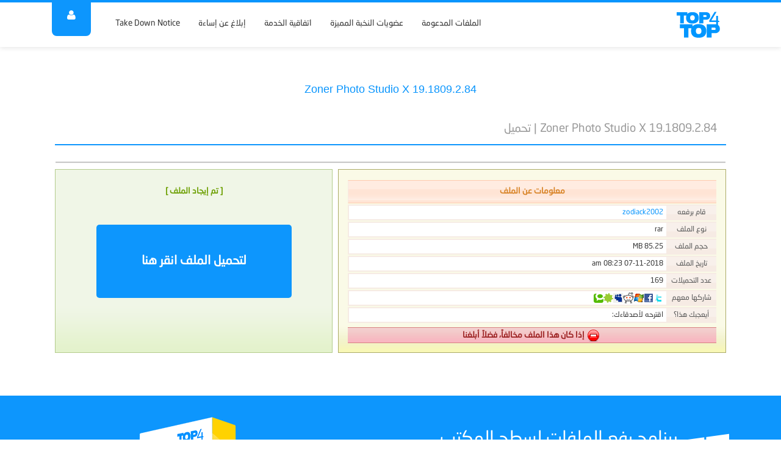

--- FILE ---
content_type: text/html; charset=UTF-8
request_url: https://top4top.io/downloadf-1041x00v01-rar.html
body_size: 18205
content:
<!DOCTYPE html>
<html lang="ar-sa" dir="rtl">
<head>
	<title>Zoner Photo Studio X 19.1809.2.84 | تحميل</title>
	<meta http-equiv="Content-Type" content="text/html;charset=utf-8" />
	<meta http-equiv="X-UA-Compatible" content="IE=EmulateIE7" />
	<meta name="copyrights" content="Top4toP.io" />
	<meta name="description" content="مركز رفع و تحميل صور وملفات صوتية ومرئية بروابط مباشرة وأحجام ضخمة للأبد مع إمكانية إدارة ملفاتك، من الأشهر على مستوى الخليج والعالم العربي" />
	<meta name="keywords" content="مركز رفع,مركز تحميل,تحميل صور,رفع صور,رفع ملفات,تحميل ملفات,مركز تحميل فلاش,مركز رفع فلاش,تخزين ملفات,استضافة ملفات,تخزين صور,استضافة صور,مركز رفع الصور,مركز رفع الفيديو,مركز رفع بلاك بيري,مركز رفع الصوتيات,مركز رفع مباشر,مركز رفع mp3,مركز تحميل الصور,مركز تحميل الفيديو,مركز تحميل بلاك بيري,مركز تحميل الصوتيات,مركز تحميل مباشر,مركز تحميل mp3,مركز رفع الصور,مركز تحميل الصور" />

		
	<link rel="shortcut icon" href="//s.top4top.io/images/favicon.ico" />
	<link rel="icon" type="image/ico" href="//s.top4top.io/images/favicon.ico" />
	<link rel="stylesheet" type="text/css" media="all" href="//s.top4top.io/styles/default-new-reg/css/reset.css?rev=47" />
	<link rel="stylesheet" type="text/css" media="all" href="//s.top4top.io/styles/default-new-reg/css/stylesheet-3.3.css?rev=47" />	
		<link rel="stylesheet" type="text/css" media="all"  href="//s.top4top.io/styles/default-new-reg/css/bootstrap.rtl.min.css?rev=47" rel="stylesheet">
	<link rel="stylesheet" type="text/css" media="all"  href="//s.top4top.io/styles/default-new-reg/css/font-awesome.min.css?rev=47" rel="stylesheet">
	<link rel="stylesheet" type="text/css" media="all"  href="//s.top4top.io/styles/default-new-reg/css/animate.min.css?rev=47" rel="stylesheet">
	<link rel="stylesheet" type="text/css" media="all"  href="//s.top4top.io/styles/default-new-reg/css/fonts.css?rev=47" rel="stylesheet">
	<link rel="stylesheet" type="text/css" media="all"  href="//s.top4top.io/styles/default-new-reg/css/the220px.css?rev=47" rel="stylesheet">
			<script type="text/javascript">
	var number_of_uploads=10;
	var LANG_PAST_URL_HERE = "[ ألصق الرابط هنا ]";
	var LANG_MORE_F_FILES = "هذا آخر حد يمكنك تحميله";
	var STYLE_PATH  = "./styles/default-new-reg/";
	</script>
	<script src="https://ajax.googleapis.com/ajax/libs/jquery/1.11.1/jquery.min.js"></script>
	<script src="//s.top4top.io/styles/default-new-reg/js/bootstrap.min.js?rev=47"></script>
	<script src="//s.top4top.io/styles/default-new-reg/js/the220px.js?rev=47"></script>
	<script src="//s.top4top.io/styles/default-new-reg/javascript.js?rev=47"></script>
	<!--[if lt IE 9]>
	<script src="https://oss.maxcdn.com/html5shiv/3.7.2/html5shiv.min.js"></script>
	<script src="https://oss.maxcdn.com/respond/1.4.2/respond.min.js"></script>
	<![endif]-->


</head>

<body>

<div class="container-fluid">
<div class="zone-user clearfix">
<div class="container">
<div class="box-enter-user">
<ul>
	<li><a href="//top4top.io/register.html?sid=JaSeiSpyyldjxC3IS6jgwNKFRZa"><i class="fa fa-user"></i> تسجيل عضوية</a></li>
	<li><a href="//top4top.io/login.html?sid=JaSeiSpyyldjxC3IS6jgwNKFRZa"><i class="fa fa-sign-in fa-flip-horizontal fa-fw" ></i> دخول</a></li>
</ul>
</div>
</div>
</div>
<div class="header clearfix">
<div class="container">
<div class="logo col-xs-2">
	<a href="https://top4top.io/"><img alt="Top4toP | مركز تحميل و رفع الصور و الملفات من الخليج إلى المغرب" src="//s.top4top.io/styles/default-new-reg/images/newlogo.png" ></a>
</div>
<div class="head-menu col-xs-10">
<a class="head-btn-user"><i class="fa fa-user"></i></a>
<ul>
<li>
	<a href="//top4top.io/guide.html?sid=JaSeiSpyyldjxC3IS6jgwNKFRZa" title="الملفات المدعومة" >الملفات المدعومة</a>
</li>
<li>
	<a href="//top4top.io/vip-memberships.html?sid=JaSeiSpyyldjxC3IS6jgwNKFRZa" title="عضويات النخبة المميزة" >عضويات النخبة المميزة</a>
</li>
<li>
	<a href="//top4top.io/rules.html?sid=JaSeiSpyyldjxC3IS6jgwNKFRZa" title="اتفاقية الخدمة" >اتفاقية الخدمة</a>
</li>
<li>
	<a href="//top4top.io/go.php?go=call&regarding=report&amp;sid=JaSeiSpyyldjxC3IS6jgwNKFRZa" title="للإبلاغ عن الروابط المسيئة والمنافية لشروط الخدمة" >إبلاغ عن إساءة</a>
</li>
<li>
	<a href="//top4top.io/go.php?go=call&regarding=takedown&amp;sid=JaSeiSpyyldjxC3IS6jgwNKFRZa" >Take Down Notice</a>
</li>
</ul>
</div>
</div>
</div>
<div class="all-page clearfix">
<div class="container">

<div class="ads-head clearfix">
  	<center>
        <div id="33938111"></div>
        <script src="//top4top.io/ads/adpull.php?n=1&w=728&h=90&call=js&t=banner&divid=33938111"></script>
	</center>
  </div>

<!-- start Downlod template  -->
<h1 class="downloadh1"><a title="Zoner Photo Studio X 19.1809.2.84"  href="https://top4top.io/downloadf-1041x00v01-rar.html">Zoner Photo Studio X 19.1809.2.84</a></h1>
<!--a href="https://top4top.io/"><h2 class="downloadh1">Top4toP | مركز تحميل و رفع الصور و الملفات من الخليج إلى المغرب</h2></a-->
<div id="content">
<!-- start site name and title  -->
<h1 class="title_page">Zoner Photo Studio X 19.1809.2.84 | تحميل</h1>
<!--  # End  site name and title  -->

<!-- start line top  -->
<div class="clr"></div><div class="line"></div>
<!-- # End line top  -->

<!-- start box   -->			
<div class="file_info_box">
<table style="width:100%;">
	<tr>
	<!-- start Information File   -->	
		<td class="data_file">
			<div class="tit">معلومات عن الملف</div>
			<table class="data_menu">
				<tr>
					<td class="td">قام برفعه</td>
					<td><a href="https://top4top.io/fileuser-82494.html" target="_blank">zodiack2002</a></td>
				</tr>
				<tr>
					<td class="td">نوع الملف</td>
					<td class="tddata">rar</td>
				</tr>
				<tr>
					<td class="td">حجم الملف</td>
					<td class="tddata">85.25 MB</td>
				</tr>
				<tr>
					<td class="td">تاريخ الملف</td>
					<td class="tddata">07-11-2018 08:23 am</td>
				</tr>
				<tr>
					<td class="td">عدد التحميلات</td>
					<td class="tddata">169</td>
				</tr>
				<tr>
					<td class="td">شاركها معهم</td>
					<td class="tddata"><script type="text/javascript" src="share.js"></script></td>
				</tr>
				<tr>
					<td class="td">أيعجبك هذا؟</td>
					<td class="tddata">
					اقترحه لأصدقاءك:					<script src="https://connect.facebook.net/en_US/all.js#xfbml=1"></script><fb:like layout="button_count" width="90"></fb:like>
					</td>
				</tr>
			</table>
			<div class="filereport" onclick="window.location.href='https://top4top.io/report-25462123.html';"><img src="./styles/default-new-reg/images/zl.png" alt="file Report" style="vertical-align:middle;padding:0 5px;" />إذا كان هذا الملف مخالفاً، فضلاً أبلغنا</div>
		</td>
	<!-- # END Information File   -->
	
	<td style="width:1%;"></td>
	
	<!-- start box download File   -->	
	<td class="data_file_down">
		<p class="find_x">[ تم إيجاد الملف ]</p>
		<div class="clr"></div>
        
        <form action="https://top4top.io/process/c4d8ee32d283ae703355f2c18f2410ca380909d2" method="post"><input type="hidden" name="sid" value="JaSeiSpyyldjxC3IS6jgwNKFRZa" />
            <input name="expire" type="hidden" value="1769914905">
            <input name="atok" type="hidden" value="955f40c91da349fff42282b8c7dfb0d4">
            <input name="link" type="hidden" value="https://h.top4top.io/f_ZqtAxnfIP07C7VEMGWIppg/1770087405/1041x00v01.rar">
            <input type="submit" name="submit" style="height:120px;width:320px;margin:40px 0px;font-size:20px;" value="لتحميل الملف انقر هنا">
        </form>
		<div class="clr"></div>
	</td>
	<!-- # End box download File   -->		
	</tr>
</table>
	
</div>
<!-- ## End box   -->

<div class="clr"></div>
</div>

	</div>
	</div>

	<div class="box-soft clearfix">
	<div class="container">
	
	<div class="box-soft-cntn col-xs-8">
	<i class="fa fa-windows"></i>
	<h1>برنامج رفع الملفات لسطح المكتب</h1>
	<p>و أنت تتصفح ملفاتك بنقرة واحدة إرفعها على مركزنا و أحصل على رابط مشاركة الملف بكل سهولة</p>
	<a href="http://download.top4top.io/upload-tool/"><i class="fa fa-fw fa-download"></i> حمله الآن</a>	
	</div>	
		
	<div class="col-xs-4">	
	<img alt="" src="//s.top4top.io/styles/default-new-reg/images/soft.png" >	
	</div>	
	</div>	
	</div>
	
	<div class="top-footer">
	<div class="container">
	
	<div class="top-footer-boxes">	
	<h3 class="title-box-foot">شركاء النجاح..</h3>
	<p>
	هل تدير خدمة فعالة، أو تملك موقع نشط، سواء على مستوى الخليج أو العالم العربي وتعتمد على خدماتنا لنشر واستضافة ملفاتك، وسائطك أو صورك؟<br/>
	الآن.. <a href="http://top4top.io/call.html" rel="nofollow">أخبرنا عنك</a>، لتحجز لك مكاناً هنا..!!
	</p>
	<small>* خاضع للاستخدام المتماشي مع اتفاقية الخدمة.</small>
	</div>	
	
	<div class="top-footer-boxes">	
	<h3 class="title-box-foot">مستخدمون متميزون..</h3>
	<p>
	نطمح لأن نعرف مستخدمينا عن كثب، ونعرّف جمهورنا عنهم.. أكنت من الخليج أو المغرب العربي.. هل تعتقد أنك مستخدم متميز صاحب تجربة فريدة معنا؟!<br/>
	ننتظرك أن <a href="//top4top.io/call.html?sid=JaSeiSpyyldjxC3IS6jgwNKFRZa" rel="nofollow">تعرّفنا أكثر</a> عن تجربتك، لنقوم بمشاركتها مع الجمهور :-) 
	</p>
	<small>* خاضع للاستخدام المتماشي مع اتفاقية الخدمة.</small>
	</div>	
	</div>
	</div>
	
  <div class="extras_footer">
          <center>
          <div id="330275050"></div>
          <script src="//top4top.io/ads/adpull.php?n=1&w=728&h=90&call=js&t=banner&divid=330275050"></script>
      </center>
      </div>
	
	<div class="footer clearfix">	
	<div class="container">		
	
	
	<div class="box-footer col-xs-4">	
	<h3 class="title-box-foot">خارطة الموقع</h3>
	<ul>	
	<li><a rel="nofollow" href="//top4top.io?sid=JaSeiSpyyldjxC3IS6jgwNKFRZa">الرئيسية</a></li>	
	<li><a href="//top4top.io/rules.html?sid=JaSeiSpyyldjxC3IS6jgwNKFRZa">اتفاقية الخدمة</a></li>
	<li><a href="//top4top.io/guide.html?sid=JaSeiSpyyldjxC3IS6jgwNKFRZa">الملفات المدعومة</a></li>
		<li><a href="//top4top.io/register.html?sid=JaSeiSpyyldjxC3IS6jgwNKFRZa">تسجيل عضوية جديدة</a></li>
	<li><a href="//top4top.io/login.html?sid=JaSeiSpyyldjxC3IS6jgwNKFRZa">تسجيل دخول بعضويتك</a></li>
		<li><a href="//top4top.io/call.html?sid=JaSeiSpyyldjxC3IS6jgwNKFRZa">تواصل معنا</a></li>	
	</ul>	
	</div>		
	

	<div class="box-footer col-xs-4">	
	<h3 class="title-box-foot">روابط ذات صلة</h3>
	<ul>	
	<li><a href="//top4top.io/go.php?go=call&regarding=sugst&amp;sid=JaSeiSpyyldjxC3IS6jgwNKFRZa">هل تواجه مشكلة؟ فضلاً.. أخبرنا..!</a></li>	
	<li><a href="//top4top.io/go.php?go=call&regarding=sugst&amp;sid=JaSeiSpyyldjxC3IS6jgwNKFRZa">لديك اقتراح؟ نسعد بسماعك :-)</a></li>	
	<li><a href="//top4top.io/go.php?go=call&regarding=ads&amp;sid=JaSeiSpyyldjxC3IS6jgwNKFRZa">للإعلانات والأعمال</a></li>	
	<li><a rel="nofollow" title="Top4toP on Twitter" target="_blank" href="https://twitter.com/top4top_net">تابعونا على تويتر</a></li>	
	<li><a rel="nofollow" title="Telegram" target="_blank" href="https://t.me/zSupport">للتواصل الطارئ والسريع</a></li>
	</ul>	
	</div>
	
	
	
	<div class="copyrights">	
	
	<center>
	<div class="disclaimer">إخلاء طرف: نُنوّه إلى أن جميع ما يُرفع من ملفات، أو ينشر عبر هذه الخدمة.. لا يعبر بأي شكل من الأشكال عن أراء أو توجهات الخدمة أو القائمين عليها، وهي خدمة عامة يتحمل مستخدمها وحده كامل مسؤولية استخدامه لها.</div>
	<a rel="nofollow" href="//top4top.io/adgoo-64?sid=JaSeiSpyyldjxC3IS6jgwNKFRZa" class="foot-apple" target="_blank"><i class="fa fa-apple"></i></a>
	<a rel="nofollow" href="//top4top.io/adgoo-63?sid=JaSeiSpyyldjxC3IS6jgwNKFRZa" class="foot-android" target="_blank"><i class="fa fa-android"></i></a>
	<a rel="nofollow" href="//top4top.io/adgoo-69?sid=JaSeiSpyyldjxC3IS6jgwNKFRZa" class="foot-android" target="_blank"><i class="fa fa-paper-plane"></i></a>
	<a rel="nofollow" href="https://twitter.com/top4top.io" class="foot-twitter" target="_blank"><i class="fa fa-twitter"></i></a>
	<br />
	<p>&copy; جميع الحقوق محفوظة لـ <a href="https://top4top.io/">مركز رفع</a> Top4toP</p>
	</center>	

	</div>
	</div>	
		<div class="footertags" align="center">
      <a href="https://top4top.io"><strong>مركز رفع جوال</strong></a>
      | <a href="https://top4top.io"><strong>مركز رفع</strong></a>
      | <a href="https://top4top.io"><strong>مركز تحميل جوال<strong></a>
      | <a href="https://top4top.io"><strong>مركز تحميل</strong></a>
      | <a href="https://top4top.io"><strong>تحميل الصور</strong></a>
      | <a href="https://top4top.io"><strong>تحميل صور</strong></a>
      | <a href="https://top4top.io"><strong>مركز رفع صور</strong></a>
      | <a href="https://top4top.io"><strong>تنزيل صور</strong></a>
      | <a href="https://top4top.io"><strong>رفع الصور</strong></a>
      | <a href="https://top4top.io"><strong>رفع صور</strong></a>
      | <a href="https://top4top.io"><strong>رفع ملفات</strong></a>
      | <a href="https://top4top.io"><strong>تحميل ملفات</strong></a>
      | <a href="https://top4top.io"><strong>مركز تحميل فلاش</strong></a>
      | <a href="https://top4top.io"><strong>مركز رفع فلاش</strong></a>
      | <a href="https://top4top.io"><strong>تخزين ملفات</strong></a>
      | <a href="https://top4top.io"><strong>استضافة ملفات</strong></a>
      | <a href="https://top4top.io"><strong>مركز رفع الصور</strong></a>
      | <a href="https://top4top.io"><strong>مركز رفع الفيديو</strong></a>
      | <a href="https://top4top.io"><strong>مركز رفع بلاك بيري</strong></a>
      | <a href="https://top4top.io"><strong>مركز رفع أندرويد</strong></a>
      | <a href="https://top4top.io"><strong>مركز رفع الصوتيات</strong></a>
      | <a href="https://top4top.io"><strong>مركز رفع مباشر</strong></a>
      | <a href="https://top4top.io"><strong>مركز رفع pdf</strong></a>
      | <a href="https://top4top.io"><strong>مركز رفع mp3</strong></a>
      | <a href="https://top4top.io"><strong>مركز رفع mp4</strong></a>
      | <a href="https://top4top.io"><strong>مركز رفع 3gp</strong></a>
      | <a href="https://top4top.io"><strong>مركز تحميل الصور</strong></a>
      | <a href="https://top4top.io"><strong>مركز رفع الصور</strong></a>
      | <a href="https://top4top.io"><strong>مركز تحميل الفيديو</strong></a>
      | <a href="https://top4top.io"><strong>مركز تحميل أندرويد</strong></a>
      | <a href="https://top4top.io"><strong>مركز تحميل بلاك بيري</strong></a>
      | <a href="https://top4top.io"><strong>مركز تحميل الصوتيات</strong></a>
      | <a href="https://top4top.io"><strong>مركز تحميل مباشر</strong></a>
      | <a href="https://top4top.io"><strong>مركز الخليج</strong></a>
      | <a href="https://top4top.io"><strong>تحميل فيديو</strong></a>
      | <a href="https://top4top.io"><strong>مركز تحميل pdf</strong></a>
      | <a href="https://top4top.io"><strong>مركز تحميل mp3</strong></a>
      | <a href="https://top4top.io"><strong>مركز تحميل mp4</strong></a>
      | <a href="https://top4top.io"><strong>مركز تحميل 3gp</strong></a>
      | <a href="https://top4top.io"><strong>lv;. vtu</strong></a>
      | <a href="https://top4top.io"><strong>lv;. jpldg</strong></a>
      | <a href="https://top4top.io"><strong>jpldg w,v</strong></a>
      | <a href="https://top4top.io"><strong>vtu w,v</strong></a>
      | <a href="https://top4top.io"><strong>jpldg lgthj</strong></a>
      | <a href="https://top4top.io"><strong>vtu lgthj</strong></a>
      | <a href="https://top4top.io"><strong>vtu tgha</strong></a>
      | <a href="https://top4top.io"><strong>jpldg tgha</strong></a>
      | <a href="https://top4top.io"><strong>jo.dk lgthj</strong></a>
      | <a href="https://cutt.us.com"><strong>الربح من اختصار الروابط</strong></a>
      | <a href="https://cutt.us.com"><strong>الربح من الإنترنت</strong></a>
      | <a href="https://0i.is"><strong>اختصار الروابط</strong></a>      
      | <a href="https://cutt.us"><strong>اختصار الروابط</strong></a>

		</div>
		</div>
	<script>
	(function(i,s,o,g,r,a,m){i['GoogleAnalyticsObject']=r;i[r]=i[r]||function(){
	(i[r].q=i[r].q||[]).push(arguments)},i[r].l=1*new Date();a=s.createElement(o),
	m=s.getElementsByTagName(o)[0];a.async=1;a.src=g;m.parentNode.insertBefore(a,m)
	})(window,document,'script','//www.google-analytics.com/analytics.js','ga');

	ga('create', 'UA-9340508-1', 'auto');
	ga('send', 'pageview');

	</script>
	
	
	</div>

</body>
</html>


--- FILE ---
content_type: text/css
request_url: https://s.top4top.io/styles/default-new-reg/css/stylesheet-3.3.css?rev=47
body_size: 5114
content:
/* clear */
.clr {
	clear: both;
	overflow: hidden;
	height: 0;
}
/* line dot */
.dot {
	padding: 5px 0;
	background: url(//s.top4top.io/styles/default-new-reg/images/dot.gif) repeat-x;
}
/* line */
.line {
	background: url(//s.top4top.io/styles/default-new-reg/images/line.png) repeat-x right top;
	height: 6px;
	margin: 1px 1px 7px 1px;
}
/* site name and titles all */
.title-x {
	float: right;
	width: 100%;
	padding: 15px 0;
	font-size: 12px;
	color: #0D96FD;
	text-indent: 10px;
	border-bottom: 2px solid #EFEFEF;
	margin-bottom: 25px;
}
.title-x a {
	color: #999999;
}
.title-x a:hover {
	color: #C0C0C0;
}
/* safe code all box */
.safe_code {
}
.safe_code p {
	line-height: 10px;
}
.safe_code input[type=text] {
	padding: 4px;
	text-transform: lowercase;
	direction: ltr;
}
p.explain {
	font-size: x-small;
	font-weight: normal;
	color: #666;
	text-indent: 4px;
	padding-top: 5px;
}
/** FIXED WIDTH **/
.fixedwidth {
	min-width: 1130px;
}
/** LOGO */
#logobody {
	margin: 5px;
}
.adsense {
	width: 730px;
	height: 92px;
	float: left;
}
/** The main menu at the top **/
#top_menu {
	width: 100%;
	height: 50px;
	background: url(//s.top4top.io/styles/default-new-reg/images/menu-bg.gif) repeat-x top left;
	display: block;
}
#top_menu .m3nu {
	width: 80%;
	margin-right: 6%;
}
#top_menu .m3nu ul {
	list-style-type: none;
	float: right;
}
#top_menu .m3nu li {
	display: block;
	float: right;
	margin-left: 2px;
	font-size: 9pt;
}
#top_menu .m3nu li a {
	height: 47px;
	line-height: 40px;
	color: #777;
	text-decoration: none;
	display: block;
	float: left;
	padding: 0 20px;
}
#top_menu .m3nu li a:hover {
	color: #F68618;
	background: url(//s.top4top.io/styles/default-new-reg/images/hover.png) repeat-x top left;
}
#top_menu .m3nu li a.current {
	color: white;
	background: url(//s.top4top.io/styles/default-new-reg/images/current-bg.gif) top left repeat-x;
	padding: 0px 20px;
}
/*  wrapper body */
#wrapper {
}
/* box  ALL templates  */
/* Container Table  */
#container tr td {
	vertical-align: top;
	font-weight: bold;
}
.rmenue {
	width: 200px;
}
.lmenue {
	width: 135px;
}
#content {
	padding: 10px 20px;
}
/* System Messages body */
#system-message {
	margin: 5px 0;
}
#system-message dd {
	font-weight: bold;
	text-indent: 30px;
}
#system-message dd.info ul, #system-message dd.error ul {
	list-style: square;
	list-style-position: inside;
	padding: 10px;
	line-height: 30px;
}
#system-message dd.info ul {
	border-top: 3px solid #FEA53D;
	border-bottom: 3px solid #FEA53D;
	background-color: #EFE7B8;
}
#system-message dd.info ul li, #system-message dd.error ul li {
	padding: 0 5px;
}
#system-message dd.info ul li {
	color: #444;
	background: url(//s.top4top.io/styles/default-new-reg/images/info.png) no-repeat right top;
}
#system-message dd.error ul {
	background-color: #E6C0C0;
	border-top: 3px solid #DE7A7B;
	border-bottom: 3px solid #DE7A7B;
}
#system-message dd.error ul li {
	color: #c00;
	background: url(//s.top4top.io/styles/default-new-reg/images/error.png) no-repeat right top;
}
/* ##  End  System Messages */
/* Message Information System */
#system-message .index_info, #system-message .index_err {
	display: block;
	padding: 6px;
	text-indent: 30px;
	line-height: 24px;
}
#system-message .index_info {
	border-top: 3px solid #84A0C0;
	border-bottom: 3px solid #84A0C0;
	color: #004776;
	background: #C2D3E7;
}
#system-message .index_err {
	border-top: 3px solid #DE7A7B;
	border-bottom: 3px solid #DE7A7B;
	color: #D80000;
	background: #E6C0C0;
}
#system-message .index_info li {
	background: url(//s.top4top.io/styles/default-new-reg/images/info_f.gif) no-repeat right top;
}
#system-message .index_err li {
	background: url(//s.top4top.io/styles/default-new-reg/images/err.gif) no-repeat right top;
}
/*  # Message Information System */
/*  right menu */
#right_menu {
	width: 182px;
	float: right;
	padding: 5px;
}
#right_menu .list {
	width: 180px;
}
#right_menu .list ul {
	list-style-type: none;
	line-height: 16px;
}
#right_menu .list .imgtop {
	height: 36px;
	width: 160px;
	background: url(//s.top4top.io/styles/default-new-reg/images/menu-right-top.gif) no-repeat;
	display: block;
	color: #000;
	padding: 0px 10px;
	text-align: left;
	border-bottom: 1px solid #666;
}
#right_menu .list .imgbottom {
	background: url(//s.top4top.io/styles/default-new-reg/images/menu_right_bottom.gif) no-repeat;
	height: 37px;
	width: 160px;
	display: block;
	padding: 0px 10px;
	color: #F1F7E1;
}
#right_menu .list img {
	margin: 0 10px;
	width: 16px;
	height: 16px;
}
#right_menu .list a {
	background-color: #767676;
	padding: 7px 10px;
	display: block;
	width: 160px;
	color: white;
	text-decoration: none;
	border-bottom: 1px solid #666;
}
#right_menu .list a:hover {
	color: #111;
	background: #767676 url(//s.top4top.io/styles/default-new-reg/images/right_menu.png) repeat;
}
#right_menu .list a:active {
	background: #999;
}
/* #  right menu */
/* extras  header and  footer template */
.extras_header, .extras_footer {
	clear: both; /*width:100%;*/;
	margin: 5px auto;
	padding: 10px;
	text-align: center;
}
/*# END extras  header and  footer template */
/* Powered by kleeja*/
.kleeja {
	width: 100%;
	padding: 2px 1px;
	margin-top: 4px;
	float: left;
	text-align: left;
	color: #5C5C5C;
}
.kleeja a {
	color: #CF6600;
}
.kleeja a:hover {
	color: #000;
}
/* #  Powered by kleeja */
/* start Downlod template >> download.html */
.file_info_box {
	margin: 5px auto;
}
.data_file {
	width: 56%;
	padding: 15px;
	border: 1px solid #ABAB68;
	background: #FAFAE7 url(//s.top4top.io/styles/default-new-reg/images/bg_onlineall.gif) repeat-x bottom left;
}
.tit {
	background: #FFE4D5 url(//s.top4top.io/styles/default-new-reg/images/headline_bg.png) repeat-x top left;
	border-left: 1px solid #F6EBE4;
	border-bottom: 1px solid #FFCBAE;
	border-top: 1px solid #FFCBAE;
	font-weight: 700;
	color: #D88427;
	text-align: center;
	padding: 6px 0;
	margin: 2px 0;
}
.data_menu {
	width: 100%;
	font-size: 12px;
	table-layout: fixed;
}
.data_menu tr {
	display: block;
	margin-bottom: 2px;
	background: white;
	border-left: 2px solid #F6EBE4;
	border-bottom: 2px solid #F6EBE4;
	border-top: 2px solid #F6EBE4;
}
.data_menu td {
	white-space: nowrap;
	padding: 0 5px;
	height: 22px;
	line-height: 22px;
}
.td {
	width: 82px;
	text-align: center;
	background: #F6EBE4 url(//s.top4top.io/styles/default-new-reg/images/headline_bg.png) repeat-x top left;
	color: #555;
}
.filereport {
	width: 100%;
	height: 26px;
	line-height: 26px;
	text-align: center;
	border-top: 1px solid #D88181;
	border-bottom: 1px solid #D88181;
	cursor: pointer;
	background: url(//s.top4top.io/styles/default-new-reg/images/bg_onlinevisitor.gif) repeat-x bottom left;
	margin-top: 5px;
	color: #9B2020;
	font-weight: 700;
}
.filereport:hover {
	background: #F9B6C1;
	border-top: 1px solid #FF0000;
	border-bottom: 1px solid #FF0000;
}
.data_file_down {
	width: 40%;
	padding: 10px;
	background: #F0F6E7 url(//s.top4top.io/styles/default-new-reg/images/bg_datafile.gif) repeat-x bottom left;
	border: 1px solid #B3CB8C;
	text-align: center;
	font-weight: 700;
}
.find_x {
	margin: 2px 0;
	color: #6C9F01;
}
.wait {
	color: #F04C2D;
	font-size: 240%;
	height: 45px;
	line-height: 45px;
}
.download {
	margin-top: 12px;
}
.download a {
	cursor: pointer;
	background: #F5F7EF url(//s.top4top.io/styles/default-new-reg/images/here_download.png) repeat-x bottom left;
	border: 1px solid #6D9026;
	padding: 17px;
	color: #4A690C;
}
.download a:hover {
	background: white;
	border: 1px solid #ADD101;
	text-decoration: none;
}
/* # End Downlod template >> download.html */
/* stats template >> stats.html */
.stats {
	border: 1px solid #ECCEBB;
	margin: 5px 0;
	padding: 10px;
	background: #F9F5F0 url(//s.top4top.io/styles/default-new-reg/images/stats.gif) no-repeat 2% 50%;
	font-size: 12px;
	font-weight: 400;
}
.stats ul {
	list-style-image: url(//s.top4top.io/styles/default-new-reg/images/list_stat.gif);
	list-style-position: inside;
	text-indent: 10px;
}
.stats ul li {
	height: 28px;
}
.st {
	text-indent: 10px;
}
.st i {
	background: #FEFFD7;
	padding: 4px 8px;
	color: #C10000;
	border-top: 1px solid #ccc;
	border-bottom: 1px solid #ccc;
}
/* #  stats template >> stats.html  */
/* rules template >> rules.html */
#rules {
	padding: 10px 0;
	font-weight: normal;
}
#rules .rut {
	clear: both;
	margin-bottom: 3px;
	padding: 4px 0px;
	text-indent: 10px;
	color: #0D96FD;
	font-size: 1.4em
}
#rules .rls {
	display: block;
	padding: 5px 0px;
	color: #999999;
}
/* #  rules template >> rules.html  */
/* start index body  >> index_body.html  */
#content_index_body {
	padding: 5px 15px;
}
.downloadh1 {
	font-size: 18px;
	font-weight: normal;
	font-family: Arial;
	text-align: center;
	padding: 10px;
	letter-spacing: 0px;
}
.wolcome_msg {
	font-size: 10px;
	color: #777;
	padding: 3px 6px;
	line-height: 15px;
}
.agree {
	margin: 10px 0;
	font-size: 12px;
	font-weight: normal;
	padding: 5px 120px 0 0;
	float:right;
}
.zx, .zl {
	cursor: pointer;
	padding: 4px;
}
.zx a:hover, .zl a:hover {
	background: #FEEA00;
}
.bn_up {
	margin-top: 10px;
	padding-left:120px;
	float:left;
}
.url {
	margin-top: 3px;
	direction: ltr;
	color: #DD6F00;
}
.inum {
	text-align: center;
	color: #888;
}
input.input_num {
	background: white;
	border: 1px solid #B3B9C4;
	font-weight: 400;
	font-size: 10px;
	outline: 1px solid #ccc;
	padding: 2px 1px;
}
#loadbox {
	padding: 10px 20px;
	display: none;
}
.waitloading {
	color: #999999;
	font-size: 120%;
	margin: 5px;
}
/* tabs */
.tabber {
	width: 100%;
	margin-top: 8px;
}
.tabberlive {
	margin: 5px 0;
}
.tabberlive .tabbertabhide {
	display: none;
}
.tabbertab {
	padding: 20px;
	border: 1px solid #E8E8E8;
}
.go_up {
}
.bg {
}
ul.tabbernav {
	padding: 1px 0;
	font-size: 11px;
}
ul.tabbernav li {
	list-style: none;
	display: inline;
}
ul.tabbernav li a {
	margin-left: 4px;
	padding: 4px 14px;
	border: 1px solid #aaa;
	background: #EB9D0B url(//s.top4top.io/styles/default-new-reg/images/current-bg.gif) top left repeat-x;
	text-decoration: none;
}
ul.tabbernav li a:link {
	color: #222;
	font-weight: normal;
	padding: 4px 14px;
}
ul.tabbernav li a:hover {
	color: white;
	text-decoration: none;
}
ul.tabbernav li.tabberactive a {
	padding: 4px 14px;
	border-bottom: 1px solid white;
	background: white;
}
ul.tabbernav li.tabberactive a:link {
	color: #F68618;
	font-weight: bold;
}
ul.tabbernav li.tabberactive a:hover {
	color: #333;
	text-decoration: none;
}
/* # tabs  */
/*  START FOR ONLINE */
.online {
	width: 100%;
	float: right;
	padding: 2px 0;
	display: block;
	margin: 5px 0;
}
.onlineall, .onlinevisitor, .onlineusers, .name_users {
	float: right;
	height: 16px;
	line-height: 16px;
	margin-left: 6px;
	padding: 2px 10px;
	font-weight: 400;
}
.onlineall {
	background: #FAFAE7 url(//s.top4top.io/styles/default-new-reg/images/bg_onlineall.gif) repeat-x center left;
	border: 1px solid #9F9F4D;
	color: #76760C;
}
.onlinevisitor {
	background: #F9E5E5 url(//s.top4top.io/styles/default-new-reg/images/bg_onlinevisitor.gif) repeat-x center left;
	border: 1px solid #D29F9F;
	color: #D20C0C;
}
.onlineusers {
	background: #E6F5EB url(//s.top4top.io/styles/default-new-reg/images/bg_onlineusers.gif) repeat-x center left;
	border: 1px solid #A1CAB4;
	color: #009B00;
}
.name_users {
	background: #D2D7F1 url(//s.top4top.io/styles/default-new-reg/images/bg_nameusers.gif) repeat-x center left;
	border: 1px solid #8D98C9;
	color: #004081;
}
/*  #  END FOR ONLINE */
/*  ALL inputs */
.input_link, .input_field {
	background: white;
	border: 1px solid #B3B9C4;
	font-size: 12px;
	padding: 2px;
}
.input_field:hover, .input_link:hover {
	border: 1px solid #999;
}
.input_field:focus, .input_link:focus {
	border: 1px solid #D26900;
	background: #ffd;
}
/* ALL inputs */
/* footer template */
#footer {
	padding: 2%;
	margin: 12px auto 3px auto;
}
.footerlinksleft ul {
	width: 60%;
	line-height: 16px;
	float: left;
	padding: 3px 25px;
}
.footerlinksleft li {
	float: left;
	direction: ltr;
}
.footerlinksleft ul li a {
	padding: 2px 4px;
	color: #5C5C5C;
}
.footerlinksleft ul li a:hover, .Copyrights a:hover, .page_stats a:hover {
	background: #787878;
	color: white;
}
.page_stats, .googleanalytics {
	display: inline;
	margin: 10px 0;
	float: left;
	direction: ltr;
	color: #999;
}
/*start Option to control panel */
/* # footer template */
/* login template >> login.html */
.login {
	margin: 5px 0 10px 0;
	padding: 10px 20px;
}
.box_form_login {
	width: 60%;
	padding: 5px;
}
.title_login {
	width: 82%;
	text-indent: 35px;
	height: 24px;
	line-height: 24px;
	margin-bottom: 8px;
}
.blocks {
	display: block;
	clear: both;
	height: 22px;
	margin-bottom: 6px;
}
.gather {
	width: 28%;
	height: 22px;
	line-height: 20px;
	display: inline;
	float: right;
	margin-left: 3px;
	text-align: center;
	font-weight: 400;
	color: #444;
}
input.username, input.password {
	float: none;
	padding: 3px 6px 3px 20px;
}
input.username {
	background: white url(//s.top4top.io/styles/default-new-reg/images/username.gif) no-repeat 2px 2px;
}
input.password {
	background: white url(//s.top4top.io/styles/default-new-reg/images/password.gif) no-repeat 2px 2px;
}
input.button_login {
	padding: 2px 33px;
}
select.remme {
	padding: 1px 4px;
	margin: 0 2px;
}
select.remme:focus {
}
.forget_pass {
	display: inline-block;
}
.forget_pass a {
}
.forget_pass a:hover {
}
/* # login template >> login.html  */
/* captcha stuff*/
#kleeja_img_captcha {
	cursor: pointer;
	float: none;
	margin: 0;
	padding: 0;
	display: inline-block;
}
/* # captcha stuff*/
/*-- start  box user name and all files  >> fileuser.html  */
#boxfileuser, #filecplink {
	display: block;
	margin: 3px auto;
}
#boxfileuser .box_user, #boxfileuser .us3r_n4me {
	display: inline;
}
#boxfileuser .box_user {
	width: 46%;
	float: right;
}
#boxfileuser .us3r_n4me {
	width: 45%;
	float: left;
}
#boxfileuser .public {
	margin: 5px auto;
	background: #DFDFDF;
	padding: 5px 10px;
	color: #555;
	font-weight: normal;
}
#boxfileuser .uname, #boxfileuser .nums {
	font-size: large;
	color: #FF6600;
	padding-top: 4px;
}
#filecplink .copylink input, #filecplink .link_user input {
	width: 96%;
	font-size: 11px;
	padding: 4px 3px;
	border: 1px solid #FFC58A;
}
#filecplink .link_user input {
	direction: ltr;
}
#filecplink .copylink input:hover, #filecplink .link_user input:hover {
	border: 1px solid #FF8F21;
}
.tabledata {
	width: 100%;
	background-color: #F4F4F4;
}
.tabledata tr {
	-webkit-transition: all 0.3s ease-in-out;
	-moz-transition: all 0.3s ease-in-out;
	-ms-transition: all 0.3s ease-in-out;
	-o-transition: all 0.3s ease-in-out;
	transition: all 0.3s ease-in-out;
}
.tabledata th, .tabledata td {
	padding: 5px;
	text-align: center;
}
.tabledata .odd {
	text-align: center;
	width: 50%;
	direction: ltr;
}
.tabledata thead th {
	white-space: nowrap;
	background-color: #0D96FD;
	font-weight: normal;
	line-height: 180%;
	color: #FFFFFF;
}
.tabledata tbody td {
	line-height: 180%;
	font-weight: 700;
	white-space: nowrap;
}
.tabledata a, .tabledata a:link {
}
.tabledata a:visited {
}
.tabledata th:hover a, .tabledata td:hover a {
}
.tabledata:hover {
}
.tabledata tr:hover {
	background-color: #FCFCFC;
}
.tabledata thead tr:hover th, .tabledata thead th:hover {
	cursor: default;
}
.tabledata tr th:hover, .tabledata tr td:hover {
	cursor: text;
}
.tabledata tfoot {
	color: #FFFFFF;
	background-color: #808080;
}
.tabledata tfoot tr:hover {
	background-color: #666666;
	-webkit-transition: all 0.3s ease-in-out;
	-moz-transition: all 0.3s ease-in-out;
	-ms-transition: all 0.3s ease-in-out;
	-o-transition: all 0.3s ease-in-out;
	transition: all 0.3s ease-in-out;
}
/*-- #  end box user name and all files  >> fileuser.html  */
/* register template >> register.html */
.register {
	margin: 5px 0;
	padding: 10px 0;
}
.register label {
	display: block;
}
/*#  register template >> register.html */
/* start connection template */
.call {
	margin: 15px 0;
}
.call label {
	display: block;
}
.text_area {
	width: 60%;
}
/* # connection template */
/* back password template >> get_pass.html */
.get_password {
	margin-bottom: 25px;
}
.get_password p {
	text-align: center;
	margin-bottom: 25px;
}
/* # back password template >> get_pass.html */
.rebort {
	background: #F9F5F0 url(//s.top4top.io/styles/default-new-reg/images/file_rebort.gif) no-repeat 10% 50%;
	border: 1px solid #ECCEBB;
	margin: 5px 0;
	padding: 10px 20px;
}
.rebort label {
	display: block;
}
.urlcolor {
	background: #FFCDCD;
}
/* # call and file report templates */
/*-- start Profile template >> profile.html  */
#profile select, #profile option {
	background: #FFD;
	color: #000;
}
#profile .boxdata {
}
#profile .boxdata p {
	padding: 2px;
	text-align: center;
}
#profile .boxdata .tit {
	padding: 5px;
	text-align: center;
	border: 0;
	border-bottom: 2px solid #E9E9E9;
	color: #999999;
	background-image: none;
	background-color: #FFFFFF;
	font-weight: normal
}
#profile .boxdata .bq, #profile .boxdata .in {
	color: #999;
	padding: 0 5px;
}
#profile .boxdata .in {
	margin-right: 2%;
}
#profile .boxdata .biguser {
	color: #FF5502;
	padding: 5px;
	font-size: 12px;
	text-align: center;
}
.buttons_center {
	line-height: 24px;
	padding: 5px;
	text-align: center;
	margin: 3px auto;
}
/*-- End Profile template >> profile.html   */
/*-- start user control panel  Files  >> filecp.html  */
.file_cp {
	background: #DADADA url(//s.top4top.io/styles/default-new-reg/images/table_file_cp.gif) no-repeat 40% 45%;
	color: #000;
	width: 100%;
	border: 1px solid #C2C2C2;
}
.file_cp td {
	padding: 6px 8px;
	white-space: nowrap;
}
.file_cp th {
	padding: 8px;
	white-space: nowrap;
}
.left_button {
	float: left;
	margin: 2px 0;
}
.file_cp .odd {
	text-align: right;
	width: 76%;
}
.file_cp .nbr {
	text-align: right;
}
.file_cp thead th, .file_cp tfoot th, .file_cp tbody td {
	border-right: 1px solid #aaa;
	border-top: 1px solid #eee;
	border-left: 1px solid #eee;
	border-bottom: 1px solid #aaa;
	font-weight: bold;
	text-align: center;
}
.file_cp thead th {
	background: #EB9D0B url(//s.top4top.io/styles/default-new-reg/images/bg_tile_tab.png) repeat-x bottom left;
}
.file_cp tfoot th {
	background: #bbb url(//s.top4top.io/styles/default-new-reg/images/headline_bg.png) repeat-x center right;
}
.file_cp tbody tr:hover td {
	border-top: 1px solid #aaa;
	border-bottom: 1px solid #eee;
}
.file_cp a {
	color: #444;
}
.file_cp a:link {
	color: #666;
}
.file_cp a:visited {
	color: #000;
}
.file_cp a:hover {
	color: #D2691E;
	text-decoration: line-through;
}
/*-- # end  user control panel  Files  >> filecp.html  */
/* template list of files allowed > guide.html */
#guide {
	width: 100%;
}
.guide_user_th, .guide_visitor_th, .guide_you_th {
	line-height: 14px;
	padding: 10px 15px;
	font-size: 13px;
	font-weight: 700;
	text-align: center;
	color: white;
}
.guide_user_th {
	background-color: #DE6C6C;
}
.guide_visitor_th {
	background-color: #D8B020;
}
.guide_you_th {
	background-color: #BAC749;
}
.user_box, .prices {
	padding: 10px;
	margin: 3px 0px;
}
.user_img, .user_n4me, .visitor_img, .you_img, .you_n4me {
	display: block;
	font-size: 14px;
	font-weight: 700;
	color: #333;
	padding: 5px 8px;
	color: #999999;
}
.user_img {
	border-bottom: 2px solid #DE6C6C;
}
.you_img {
	border-bottom: 2px solid #BAC749;
}
.user_n4me, .you_n4me, .visitor_n4me {
	display: inline;
}
.user_img img, .you_img img, .visitor_img img {
	padding-left: 5px;
}
.user_ext, .you_ext {
	line-height: 18px;
	padding: 4px 8px;
	background-color: #F5F5F5;
	margin: 2px 0;
}
.user_ext_color, .you_ext_color {
	font-size: 12px;
	color: #222;
	margin: 2px;
}
.user_ext_lang, .you_ext_lang {
	font-weight: 400;
	font-size: 12px;
	color: #000;
	margin: 2px;
}
.visitor_box {
}
.visitor_img {
	border-bottom: 2px solid #D8B020;
}
.visitor_ext {
}
.visitor_ext_color {
	color: #333;
}
.visitor_ext_lang {
	color: #000;
}
.user_ext:hover, .you_ext:hover{
	background-color: #FEE3A5;
}

.prices {
	background:#FEE3A5;
	border-radius: 10px;	
}
.prices p {
	margin: 10px 20px;
}
.prices h3 {
	font-size:18px;
	font-weight:bold;
	margin:10px;
}
.prices small {
	color:#B54444;
}
/* #  template list of files allowed > guide.html */
/* #  template up > up_boxes.html */
.thumb_div_tag {
	width: 30%;
	margin: 4px auto;
	text-indent: 4px;
	text-align: center;
}
.thumb_div_tag img {
	background: white;
	border: 1px solid #C3C3C3;
	padding: 5px;
}
.thumb_div_tag img:hover {
  border-color: #0D96FD
}
.qr_img {
	height:175px;
	width:175px;
}
.qr_img img{
	border:1px solid #888;
	border-radius:8px;
}
.inputbody {
	margin: 3px 0px;
	padding: 10px;
}
.btitle {
	width: 32%;
	float: right;
	text-align: center;
	padding: 5px 0;
	text-indent: 0px;
	color: #626262;
}
.all_boxes {
	float: left;
	width: 64%;
	color: #0D96FD;
	border: 1px solid #CCCCCC;
	direction: ltr;
	padding: 5px 6px;
}
.all_boxes:hover {
	border: 1px solid #EFEFEF;
	color: #808080;
}
.all_boxes:focus {
	background-color: #FFFFE8;
}
/* # template up > up_boxes.html */
.debug_kleeja {
	width: 80%;
	margin: 0 auto;
	background-color: white;
	border: 1px #666 solid;
	margin-top: 20px;
	margin-bottom: 20px;
}
.debug_kleeja fieldset {
	margin: 0 auto;
	width: 80%;
}
.css_xhtml {
	text-align: center;
	padding: 0px;
	margin: 0px;
	width: 180px;
}
.css img:hover {
	border-bottom: 4px solid #FF8F21;
}
.xhtml img:hover {
	border-bottom: 4px solid #82C522;
}
#advertise {
	padding: 0px 0px;
	border: 1px solid white;
}
#advertise:hover {
	border: 1px solid gray;
}
/*CSS style pagination*/
.pagination {
	padding: 3px 0;
	margin: 2px 0;
	color: #ff6500;
	font-size: 80%;
	width: 60%;
	display: inline;
}
.pagination a {
	float: right;
	font-weight: bold;
	text-align: center;
	border: 1px solid #ff9600;
	margin-left: 3px;
	padding: 5px 7px;
	background: #fff url(//s.top4top.io/styles/default-new-reg/images/pagination.gif) repeat-x bottom left;
	text-decoration: none;
	color: #ff6500;
}
.pagination a:hover {
	border: 1px solid #ff9600;
	background-image: none;
	background-color: #ffc794;
	color: #ff6500;
}
.pagination a.next, .pagination a.disabled {
	font-size: 11px;
	padding: 4px;
	border: none;
	background: transparent;
}
.pagination a.next {
	margin-right: 5px;
	color: #ff6500;
}
.pagination a.disabled {
	color: #555;
	font-weight: 400;
}
.pagination a.next:hover {
	color: #666;
	padding-right: 10px;
}
.pagination a.disabled:hover {
	color: #999;
}
.pagination span.current, .pagination span.three_dots {
	text-align: center;
	margin-left: 3px;
	padding: 5px 7px;
	float: right;
	border: 1px solid #FF9600;
}
.pagination span.current {
	background-color: #ff6500;
	color: #FEF3EF;
}
.pagination span.three_dots {
	background: #fff url(//s.top4top.io/styles/default-new-reg/images/pagination.gif) repeat-x bottom left;
}
/* # pagination */
.checkall a:link {
	color: red;
	font-size: 12px;
	font-weight: 400;
}
/* PRINT */
@media print
{
body {
	color: #000 !important;
}
a, a:link, a:visited {
	color: #000 !important;
	text-decoration: none !important;
}
}
#leftads {
	width: 129px;
	margin: 0px;
	padding: 0px;
	overflow: hidden;
	text-align: left;
	float: left;
}
#facebooklike {
	width: 100px;
	margin-left: auto;
	margin-right: auto;
	margin-top: 0px;
	margin-bottom: 15px;
}

.background-dimmer {
	left: 0;
	top: 0;
	position: fixed;
	text-align: center;
	height: 100%;
	width: 100%;
	background-color: rgba(255, 255, 255, 0.85);
	z-index:9997;
}

.centered {
	position: absolute;
	margin: auto;
	top: 0;
	left: 0;
	bottom: 0;
	right: 0;
}
	

#close-button { 
	position: absolute; 
	top: 10px;
	left: 10px;
	width: 40px;
	height: 40px;
	z-index:9999;
	background-color: #0068FF;
	border: none;
	color: white;
	cursor: pointer;
	font-family: Arial, sans-serif;
	font-weight: bold;
	font-size: 15px;	
	outline: none;
	-webkit-tap-highlight-color: rgba(0, 0, 0, 0);
	user-select: none;
	text-align:center;
}

.div-gpt-ad-1472593213297-0 {
	background-color: white;
	border: 1px dotted gray;
	height: 452px; 
	width: 452px;
	z-index:9998;
}

--- FILE ---
content_type: text/plain
request_url: https://www.google-analytics.com/j/collect?v=1&_v=j102&a=792618006&t=pageview&_s=1&dl=https%3A%2F%2Ftop4top.io%2Fdownloadf-1041x00v01-rar.html&ul=en-us%40posix&dt=Zoner%20Photo%20Studio%20X%2019.1809.2.84%20%7C%20%D8%AA%D8%AD%D9%85%D9%8A%D9%84&sr=1280x720&vp=1280x720&_u=IEBAAEABAAAAACAAI~&jid=1088526309&gjid=810744255&cid=1028631058.1769914607&tid=UA-9340508-1&_gid=426933526.1769914607&_r=1&_slc=1&z=441943371
body_size: -449
content:
2,cG-X07NQD1G1H